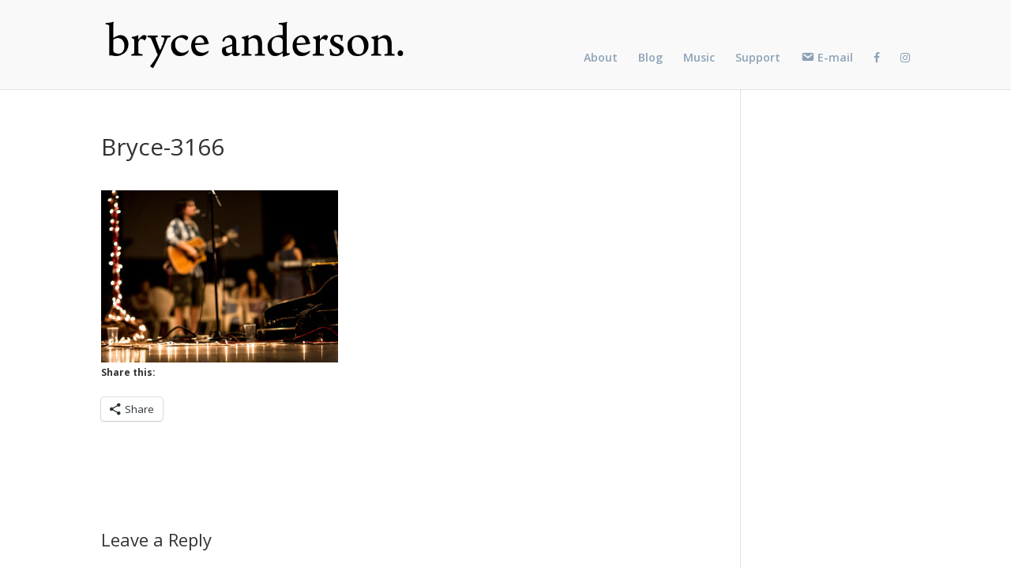

--- FILE ---
content_type: text/plain
request_url: https://www.google-analytics.com/j/collect?v=1&_v=j102&a=579441040&t=pageview&_s=1&dl=https%3A%2F%2Fandbryce.com%2Fbryce-3166-2%2F&ul=en-us%40posix&dt=Bryce-3166%20%7C%20bryce%20anderson&sr=1280x720&vp=1280x720&_utma=251583446.1475724747.1768870074.1768870074.1768870074.1&_utmz=251583446.1768870074.1.1.utmcsr%3D(direct)%7Cutmccn%3D(direct)%7Cutmcmd%3D(none)&_utmht=1768870074211&_u=IQBCAEABAAAAACAAI~&jid=793610088&gjid=4125881&cid=1475724747.1768870074&tid=UA-12331245-1&_gid=2113586108.1768870074&_r=1&_slc=1&z=1718017199
body_size: -284
content:
2,cG-D1R79F5XVQ